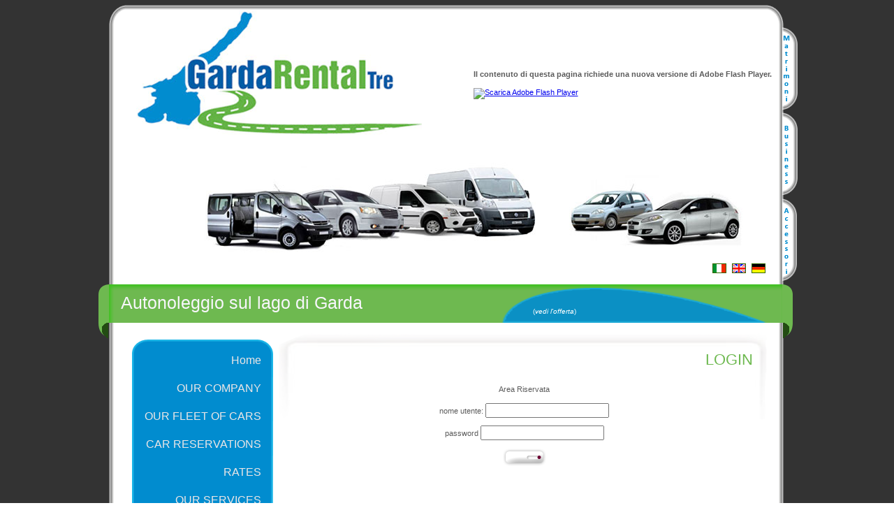

--- FILE ---
content_type: text/html; charset=UTF-8
request_url: https://www.gardarentaltre.com/en/amministrazione.html
body_size: 3185
content:
<!DOCTYPE html PUBLIC "-//W3C//DTD XHTML 1.0 Transitional//EN" "http://www.w3.org/TR/xhtml1/DTD/xhtml1-transitional.dtd">
<html xmlns="http://www.w3.org/1999/xhtml">
<head>
	<title>Login - GARDA RENTAL TRE</title>
	<meta name="description" content="Login - GARDA RENTAL TRE, Prenota un'auto con Gardarentaltre.  Autonoleggio sul Lago di Garda" />
	<meta name="keywords" content="Login,GARDA RENTAL TRE, Gardarentaltre autonoleggio, autonoleggio, noleggio auto, noleggio, auto, affitto macchine, autonoleggio low cost, noleggio Wrangler, Wrangler a due posti, offerte autonoleggio, offerta noleggio auto sportive, auto per matrimoni, auto per cerimonie, auto aziendali, auto per trasferte aziendali, servizio business, aereporto Villafranca, offerte, sconti, prenotazioni, online, tariffe autonoleggio, tariffa noleggio auto, prezzo autonoleggio, auto a noleggio economica, noleggio lungo termine, noleggio auto vacanze, noleggio auto per vacanza, noleggio monovolume, noleggio macchina, aeroporto, volare, Italia, Garda, Castelnuovo del Garda, Peschiera del Garda, Bardolino, Sirmione, Cavalcaselle," />
	
	<meta http-equiv="Content-Type" content="text/html; charset=utf-8" />
	<meta name="generator" content="www.e-3nd.it" />
	<meta name="author" content="www.e-3nd.it realizzazione siti internet creazione siti internet Verona." />
	<meta name="copyright" content="Copyright (c) '03-'09 by e-3nd.it realizzazione siti internet creazione siti internet Verona." />
	<meta name="robots" content="index, follow, noarchive" />
	<meta name="revisit-after" Content="7 days" />

<script type="text/javascript" src="_class/sql2table/sql2table.js"></script>
<script type="text/javascript" src="_javascript/ajax_include.js"></script>
<script type="text/javascript" src="_javascript/javascript.js"></script>
<script type="text/javascript" src="_javascript/preloadImages.js"></script>
<script type="text/javascript" src="_javascript/swfobject.js"></script>
<script type="text/javascript" src="_mootools/0.mootools/mootools-core.js"></script>
<script type="text/javascript" src="_mootools/0.mootools/mootools-more.js"></script>
<script type="text/javascript" src="_mootools/1.tooltips/tooltips.js"></script>
<script type="text/javascript" src="_mootools/4.mootabs/mootabs1.2.1.js"></script>
<script type="text/javascript" src="_mootools/4.mootabs/tabs.home.js"></script>
		
<script src="_mootools/6.fading_box/fading_box.js.php" type="text/javascript"></script>
	
<style type="text/css">

@import url("_class/calendario/calendario.css");
@import url("_class/sql2table/sql2table.css");
@import url("_css/stile.css");
@import url("_css/stile_old.css");
@import url("_mootools/1.tooltips/tooltips.css");
@import url("_mootools/4.mootabs/mootabs1.2.css");
		
	</style>
<!--[if lt IE 7]>
	<script language="javascript" type="text/javascript" src="_javascript/@png_fix.js"></script>
	<style>
		#logo, #left{ margin-left: 0px; } 
	</style>
<![endif]--> 
	

</head></head>

<body >
<div id="container">
	<div id="intestazione">
		<div id="topleft">
	<div id="logo">
		<a href="https://www.gardarentaltre.com/index.php?ops=home" title="Gardarentaltre home page"><img src="immagini/logo.gif" alt="Gardarentaltre" width="411" height="178" border="0"></a>
	</div>
	<div id="banner">
	  <object id="FlashID" classid="clsid:D27CDB6E-AE6D-11cf-96B8-444553540000" width="376" height="50">
	      <param name="movie" value="immagini/banner.swf" />
	      <param name="quality" value="high" />
	      <param name="wmode" value="opaque" />
	      <param name="swfversion" value="6.0.65.0" />
	      <!-- Questo tag param fa in modo che agli utenti con Flash Player 6.0 r65 e versioni successive venga richiesto di scaricare l'ultima versione di Flash Player. Eliminarlo se non si vuole visualizzare la richiesta agli utenti. -->
	      <param name="expressinstall" value="Scripts/expressInstall.swf" />
	      <!-- Il tag object successivo � per i browser diversi da IE. Utilizzare IECC per nasconderlo in IE. -->
	      <!--[if !IE]>-->
	      <object type="application/x-shockwave-flash" data="immagini/banner.swf" width="376" height="50">
	        <!--<![endif]-->
	        <param name="quality" value="high" />
	        <param name="wmode" value="opaque" />
	        <param name="swfversion" value="6.0.65.0" />
	        <!-- Il browser visualizza il seguente contenuto alternativo per gli utenti che utilizzano Flash Player 6.0 e versioni precedenti. -->
	        <div>
	          <h4>Il contenuto di questa pagina richiede una nuova versione di Adobe Flash Player.</h4>
	          <p><a href="http://www.adobe.com/go/getflashplayer"><img src="http://www.adobe.com/images/shared/download_buttons/get_flash_player.gif" alt="Scarica Adobe Flash Player" width="112" height="33" /></a></p>
            </div>
	        <!--[if !IE]>-->
        </object>
	      <!--<![endif]-->
      </object>
	</div>
	<div class="clear"></div>
	<div id="fototop"></div>
	<div id="lang">
		<a title="Italiano" href="https://www.gardarentaltre.com/it/amministrazione/1-chi-siamo.html"><img border="0" src="https://www.gardarentaltre.com/_admin/images/bandiere/it.gif" /></a><a title="English" href="https://www.gardarentaltre.com/en/amministrazione/1-chi-siamo.html" class="langsel"><img border="0" src="https://www.gardarentaltre.com/_admin/images/bandiere/en.gif" /></a><a title="Deutsche" href="https://www.gardarentaltre.com/de/amministrazione/1-chi-siamo.html"><img border="0" src="https://www.gardarentaltre.com/_admin/images/bandiere/de.gif" /></a>	</div>
</div>
<div id="topright">
	<div class="pulsvert"><a href="https://www.gardarentaltre.com/en/2-i-nostri-servizi/-.html" title="Matrimoni"><img src="immagini/matrimoni.png" alt="Matrimoni" width="23" height="121" border="0"></a></div>
	<div class="pulsvert"><a href="https://www.gardarentaltre.com/en/2-i-nostri-servizi/-.html" title="Business"><img src="immagini/business.png" alt="Business" width="23" height="123" border="0"></a></div>
	<div class="pulsvert"><a href="https://www.gardarentaltre.com/en/2-i-nostri-servizi/10-noleggio-accessori-auto.html" title="Accessori"><img src="immagini/accessori.png" alt="Accessori" width="23" height="122" border="0"></a></div>
</div>
<div class="clear"></div>
<script type="text/javascript">
<!--
swfobject.registerObject("FlashID");
//-->
</script>
		<div id="bandanews">
	<div id="slogan">Autonoleggio sul lago di Garda</div>	
	<div id="home_news">
			<div id="id::1" class="news">
			<br />
			  
			(<a href="https://www.gardarentaltre.com/en/3-offerte/11-offerte.html">vedi l'offerta</a>)
		</div>
		<div id="id::2" class="news">
			<br />
			  
			(<a href="https://www.gardarentaltre.com/en/3-offerte/11-offerte.html">vedi l'offerta</a>)
		</div>
	</div>
	<div class="clear"></div>
</div>	</div>
	<div id="corpo">
		<div id="left"><div id="menu"><br />
<a href="index.php?ops=home" title="Home'" >Home</a><br /><br />
<a href="https://www.gardarentaltre.com/en/1-contenuti/1-chi-siamo.html" title=" OUR COMPANY" > OUR COMPANY</a><br /><br /><a href="https://www.gardarentaltre.com/en/1-contenuti/2-la-nostra-flotta.html" title="OUR FLEET OF CARS" >OUR FLEET OF CARS</a><br /><br /><a href="https://www.gardarentaltre.com/en/1-contenuti/3-prenotazioni.html" title="CAR RESERVATIONS" >CAR RESERVATIONS</a><br /><br /><a href="https://www.gardarentaltre.com/en/1-contenuti/4-tariffe.html" title="RATES" >RATES</a><br /><br /><a href="https://www.gardarentaltre.com/en/2-i-nostri-servizi/-.html" title="Our services" >OUR SERVICES</a><br /><br /><a href="https://www.gardarentaltre.com/en/1-contenuti/6-dove-siamo.html" title="WHERE WE ARE" >WHERE WE ARE</a><br /><br /><a href="https://www.gardarentaltre.com/en/1-contenuti/7-contatti.html" title="CONTACT US" >CONTACT US</a><br /><br />
	<a href="https://www.gardarentaltre.com/en/3-offerte/11-offerte.html" title="OFFERTE" >OFFERTE</a><br /><br />
</div>		</div>
		<div id="centro">
						<div id="contenuti">
								<div class="titolo">LOGIN</div>
								<div class="testo"><div class="box" style="text-align:center; ">
Area Riservata		
	<form name="form1" method="post" action="https://www.gardarentaltre.com/en/amministrazione.html" style="margin:0px; padding:0px;">
		<input type="hidden" name="action" value="login" >
		
					<p>nome utente: <input type="text" name="username" value="" class="input2" /></p>
					<p>password <input type="password" name="psw" value="" class="input2" /></p>
					<p><!-- <label for="sub2">SUBMIT</label> --><input name="action" value="login" id="sub2" type="image" src="immagini/puls_submit.png" alt="SUBMIT" /></p>

      </form>
				
</div>				
				</div>
			</div>
			<div class="clear"></div>
			<div id="box">
	<div class="titolo">OUR SERVICES</div>
	<div style=" width: 645px; border-bottom: 1px solid #E5E5E5; margin: 0px 0px 10px 0px ">&nbsp;</div>
	<!--<div class="box" id="b1"><a href="https://www.gardarentaltre.com/en/2-i-nostri-servizi/-.html" title="MATRIMONI">MATRIMONI</a></div>
	<div class="box" id="b2"><a href="https://www.gardarentaltre.com/en/2-i-nostri-servizi/-.html" title="BUSINESS">BUSINESS</a></div>-->
	<div class="box" id="b3"><a href="https://www.gardarentaltre.com/en/2-i-nostri-servizi/10-noleggio-accessori-auto.html" title="ACCESSORI">ACCESSORI</a></div>
	<div class="clear"></div>
</div>		</div>
		<div class="clear"></div>
	</div>	
	<div id="chiusura">
		<div id="rif">
	© 2014 GARDARENTALTRE - Via Milano 50/52 37014 Castelnuovo Del Garda, Verona- P.I 03478790235 – Tel 045/6450260- E-mail: <a href="mailto:info@gardarentaltre.com<info@gardarentaltre.com  >">info@gardarentaltre.com<info@gardarentaltre.com  ></a><br>	<!-- <a href="https://www.gardarentaltre.com/en/3-offerte/11-offerte.html">privacy</a> |  -->
	<a href="https://www.gardarentaltre.com/en/amministrazione.html">login</a> 
</div>	</div>
</div>
<script type="text/javascript">
var gaJsHost = (("https:" == document.location.protocol) ? "https://ssl." : "http://www.");
document.write(unescape("%3Cscript src='" + gaJsHost + "google-analytics.com/ga.js' type='text/javascript'%3E%3C/script%3E"));
</script>
<script type="text/javascript">
try {
var pageTracker = _gat._getTracker("UA-7355718-6");
pageTracker._trackPageview();
} catch(err) {}</script> 
</body>
</html>

--- FILE ---
content_type: text/html; charset=UTF-8
request_url: https://www.gardarentaltre.com/en/_mootools/6.fading_box/fading_box.js.php
body_size: 711
content:
var fading_box = {
	container : "home_news",
	id : ["id::1", "id::2"],
	morph_duration : 500,
	morph_transition : 'expo:out',
	morph_delay : 5000,
	
	// DON'T TOUCH NOTHING OVER THIS LINE ______________ :)
	available_id : [],
	current_id : null,
	current_index : 0,
	current_morph : 'in',
	timeout : null,
	init : function() {
		var counter = 0;
		for(var a = 0; a < fading_box.id.length; a++) {
			if($(fading_box.id[a])) {
				fading_box.available_id[counter] = fading_box.id[a];
				counter ++;
			}
		}
		for(a = 0; a < fading_box.available_id.length; a++)	{
			$(fading_box.available_id[a]).setStyle('display', 'none');
			$(fading_box.available_id[a]).set('morph', {
				duration : fading_box.morph_duration, 
				transition : fading_box.morph_transition,
				onComplete : function() {
					if(fading_box.current_morph == 'in') {
						fading_box.current_morph = 'out';
						var timeout = window.setTimeout("fading_box.morph()", fading_box.morph_delay);
					} else {
						fading_box.current_morph = 'in';						
						$(fading_box.current_id).setStyles(
						{
							display : 'none'
						});
						
						fading_box.current_index ++;
						if(fading_box.current_index >= fading_box.available_id.length) {
							fading_box.current_index = 0;
						}
						fading_box.current_id = fading_box.available_id[fading_box.current_index];
						fading_box.morph();
					}
				}
			});;
		}
	},
	start : function() {
		fading_box.init();
		if(fading_box.available_id.length >= 2) {
			fading_box.current_id = fading_box.available_id[0];
			fading_box.morph();
		}
	},
	morph : function() {	
		if(fading_box.current_morph == 'in') {
			$(fading_box.current_id).setStyles(
			{
				display : 'block',
				visibility : 'hidden',
				opacity : '0'
			});
			$(fading_box.current_id).morph(
			{
				opacity : [0, 1]
			});
		} else {
			fading_box.morphOut();
		}
	},
	morphOut : function() {
		$(fading_box.current_id).morph({
			opacity : [1, 0]
		})
	}
}

window.addEvent('domready', function() {   	
   	// home
   	if($(fading_box.container)) {
   		fading_box.start();
   	}   	
});

--- FILE ---
content_type: text/css
request_url: https://www.gardarentaltre.com/en/_class/calendario/calendario.css
body_size: 197
content:
@charset "utf-8";
/* CSS Document */
.cal {
	font-size: 10px;
	font-family: verdana;
	text-align:center;
}
.cala {	
	color: #FFFFFF;
}
.cal1 {	
	background-color: #F3F2EA;
	border: 1px solid #cdcdcd;
}
.cal2 {	
	background-color: #000000;
	border: 1px solid #E64600;
}
.cal3 {	
	background-color: #FFFFFF;
}


--- FILE ---
content_type: text/css
request_url: https://www.gardarentaltre.com/en/_class/sql2table/sql2table.css
body_size: 211
content:
/* CSS Document */
	table#paging td {

		font-family: Verdana;
		font-size: 12px;
		padding: 2px;
		margin: 2px;
		background-color: #F4F4F4;
	}
	tr#int {
		text-align: center;
		font-size: 11px;
		font-weight:bold;
	}
	table#paging {
		width: 100%;
	}
	.pagingDIV {
		float: left;
		width: 200px;
	}


--- FILE ---
content_type: text/css
request_url: https://www.gardarentaltre.com/en/_css/stile.css
body_size: 1242
content:
@charset "utf-8";
/* CSS Document */
body{ background-image: url(immagini/page.png); }
html, body, li, ul, div{ margin: 0; padding:0;  } 

div{ font-family: Verdana, Arial, Helvetica, sans-serif; color: #5B5B5B; font-size: 11px; }
.titoli, .menu{ font-family: Arial, Helvetica, sans-serif; }
.titoli{ font-size: 24px; color: #6EB950; }
.menu{ font-size: 16px; color: #ECE6E6; }

div#container{ width: 1005px; margin: 0 auto; text-align: left; background-image:url(immagini/sfondo.png) }

div#intestazione{ height: 485px; background:url(immagini/top.png) no-repeat top; }
	
	div#topleft{ float: left; width: 982px; }
		div#logo{ float: left; padding: 15px 0px 0px 55px; }
		div#banner{ float: right; padding: 85px 15px 0px 0px; }
		div#fototop{ width: 810px; height: 169px; margin: 0px 0px 0px 125px; background-image:url(immagini/foto_top.jpg); }
	div#topright{ float: left; width: 20px; margin-top: 38px; }
		.pulsvert{  }
	div#lang{ text-align: right; padding: 15px 20px 0px 0px; }
		#lang img{ padding: 0px 4px 0px 4px; }

div#bandanews{ height: 81px; background-image:url(immagini/bandanews.png); }
	div#slogan{ padding: 15px 0px 0px 35px; float: left; color: #F7F6FB; font-size: 25px; }
	div.news { float: right; padding-right: 130px; padding-top: 25px; width: 250px; height: 45px; color:#FFFFFF; font-size: 10px; }
		div.news a{ color:#FFFFFF; font-style:italic; text-decoration:none; }
		div.news titolo{ font-weight:bold; }
		div.news testo{ }

div#corpo{ min-height: 475px; }

	div#left{ float: left; width: 256px;  }
		div#menu{ margin-left: 48px; background-image:url(immagini/sfondomenu.png); height: 406px; text-align: right; font-size: 19px; }		
		div#menu a{ font-size: 16px; font-family:Arial, Helvetica, sans-serif; color: #ECE6E6; text-decoration:none; display: inline; padding: 13px 0px 7px 0px; margin: 20px 20px 0px 0px; }
		div#menu a:hover{ background:url(immagini/evidente.png) repeat-x bottom; }
		.hover{ background:url(immagini/evidente.png) repeat-x bottom; }		

	div#centro{ float: left; background:url(immagini/sfondocorpo.png) no-repeat top; width: 713px; min-height: 350px; }
		div#prenota{ margin: 17px 0px 0px 30px; float:left; width: 224px; height: 234px; background:url(immagini/prenota.png) no-repeat top; }
		div#contenuti{ margin: 17px 0px 0px 30px; float:left; width: 654px; min-height: 250px; }
			div#contenuti .titolo, #box .titolo{ color: #6EB950; font-size: 22px; text-align: right; }
			div#contenuti .testo{ margin-top: 20px; line-height: 18px; text-align: justify; }

	div.modelli, div.tariffe{ margin: 10px 0px 10px 0px; }
		div:hover.modelli img, div:hover.tariffe img{ opacity:0.8; filter:alpha(opacity=80);  }
		div.modelli img, div.tariffe img{ margin: 0px 20px 0px 0px; }
		div.modelli img{ vertical-align: middle; }
		div.tariffe img{ float: left; }
		div.modelli a, .titMulti{ color: #005CA0; font-size: 18px; text-decoration: none; }
		.brdimg{ border: none; }



	div#box{ margin: 35px 0px 0px 40px; }	
		div#box .box{ float: left; margin-right: 20px; }
		div#b1, #b2, #b3{ text-align: center; padding: 0px 0px 0px 0px; width: 204px; height: 30px; font-family: Verdana, Arial, Helvetica, sans-serif; font-size: 18px; }
		#box .titolo{ padding: 0px 30px 0px 0px; }
		div#box #b1:hover, #b1:hover a{  color: #000000; opacity:0.8; filter:alpha(opacity=80); }
		div#box #b2:hover, #b2:hover a{  color: #000000; opacity:0.8; filter:alpha(opacity=80); }
		div#box #b3:hover, #b3:hover a{  color: #000000; opacity:0.8; filter:alpha(opacity=80); }
		
		div#b1 a, div#b2 a, div#b3 a { color: #0081C9; text-decoration:none; }
		div#b1 a:hover, #b2 a:hover, #b3 a:hover { color: #000000; }

		div#b1{ background-image: url(immagini/matrimoni.jpg) }
		div#b2{ background-image: url(immagini/business.jpg) }
		div#b3{ background-image: url(immagini/accessori.jpg) }

div#chiusura{ height: 86px; background-image:url(immagini/bottom.png); }
	div#rif, #rif a{ font-size: 9px; color: #808080; padding-top: 20px; text-align:center;  }

.clear{ clear:both; } 

--- FILE ---
content_type: text/css
request_url: https://www.gardarentaltre.com/en/_css/stile_old.css
body_size: 1244
content:
@charset "utf-8";
/* CSS Document */
body{ background-image: url(immagini/page.png); }
html, body, li, ul, div{ margin: 0; padding:0;  } 

div{ font-family: Verdana, Arial, Helvetica, sans-serif; color: #5B5B5B; font-size: 11px; }
.titoli, .menu{ font-family: Arial, Helvetica, sans-serif; }
.titoli{ font-size: 24px; color: #6EB950; }
.menu{ font-size: 16px; color: #ECE6E6; }

div#container{ width: 1005px; margin: 0 auto; text-align: left; background-image:url(immagini/sfondo.png) }

div#intestazione{ height: 485px; background:url(immagini/top.png) no-repeat top; }
	
	div#topleft{ float: left; width: 982px; }
		div#logo{ float: left; padding: 15px 0px 0px 55px; }
		div#banner{ float: right; padding: 85px 15px 0px 0px; }
		div#fototop{ width: 810px; height: 169px; margin: 0px 0px 0px 125px; background-image:url(immagini/foto_top.jpg); }
	div#topright{ float: left; width: 20px; margin-top: 38px; }
		.pulsvert{  }
	div#lang{ text-align: right; padding: 15px 20px 0px 0px; }
		#lang img{ padding: 0px 4px 0px 4px; }

div#bandanews{ height: 81px; background-image:url(immagini/bandanews.png); }
	div#slogan{ padding: 15px 0px 0px 35px; float: left; color: #F7F6FB; font-size: 25px; }
	div.news { float: right; padding-right: 130px; padding-top: 25px; width: 250px; height: 45px; color:#FFFFFF; font-size: 10px; }
		div.news a{ color:#FFFFFF; font-style:italic; text-decoration:none; }
		div.news titolo{ font-weight:bold; }
		div.news testo{ }

div#corpo{ min-height: 475px; }

	div#left{ float: left; width: 256px;  }
		div#menu{ margin-left: 48px; background-image:url(immagini/sfondomenu.png); height: 406px; text-align: right; font-size: 19px; }		
		div#menu a{ font-size: 16px; font-family:Arial, Helvetica, sans-serif; color: #ECE6E6; text-decoration:none; display: inline; padding: 13px 0px 7px 0px; margin: 20px 20px 0px 0px; }
		div#menu a:hover{ background:url(immagini/evidente.png) repeat-x bottom; }
		.hover{ background:url(immagini/evidente.png) repeat-x bottom; }		

	div#centro{ float: left; background:url(immagini/sfondocorpo.png) no-repeat top; width: 713px; min-height: 350px; }
		div#prenota{ margin: 17px 0px 0px 30px; float:left; width: 224px; height: 234px; background:url(immagini/prenota.png) no-repeat top; }
		div#contenuti{ margin: 17px 0px 0px 30px; float:left; width: 654px; min-height: 250px; }
			div#contenuti .titolo, #box .titolo{ color: #6EB950; font-size: 22px; text-align: right; }
			div#contenuti .testo{ margin-top: 20px; line-height: 18px; text-align: justify; }

	div.modelli, div.tariffe{ margin: 10px 0px 10px 0px; }
		div:hover.modelli img, div:hover.tariffe img{ opacity:0.8; filter:alpha(opacity=80);  }
		div.modelli img, div.tariffe img{ margin: 0px 20px 0px 0px; }
		div.modelli img{ vertical-align: middle; }
		div.tariffe img{ float: left; }
		div.modelli a, .titMulti{ color: #005CA0; font-size: 18px; text-decoration: none; }
		.brdimg{ border: none; }



	div#box{ margin: 35px 0px 0px 40px; }	
		div#box .box{ float: left; margin-right: 20px; }
		div#b1, #b2, #b3{ text-align: center; padding: 100px 0px 0px 0px; width: 204px; height: 30px; font-family: Verdana, Arial, Helvetica, sans-serif; font-size: 18px; }
		#box .titolo{ padding: 0px 30px 0px 0px; }
		div#box #b1:hover, #b1:hover a{  color: #000000; opacity:0.8; filter:alpha(opacity=80); }
		div#box #b2:hover, #b2:hover a{  color: #000000; opacity:0.8; filter:alpha(opacity=80); }
		div#box #b3:hover, #b3:hover a{  color: #000000; opacity:0.8; filter:alpha(opacity=80); }
		
		div#b1 a, div#b2 a, div#b3 a { color: #0081C9; text-decoration:none; }
		div#b1 a:hover, #b2 a:hover, #b3 a:hover { color: #000000; }

		div#b1{ background-image: url(immagini/matrimoni.jpg) }
		div#b2{ background-image: url(immagini/business.jpg) }
		div#b3{ background-image: url(immagini/accessori.jpg) }

div#chiusura{ height: 86px; background-image:url(immagini/bottom.png); }
	div#rif, #rif a{ font-size: 9px; color: #808080; padding-top: 20px; text-align:center;  }

.clear{ clear:both; } 

--- FILE ---
content_type: text/css
request_url: https://www.gardarentaltre.com/en/_mootools/1.tooltips/tooltips.css
body_size: 256
content:
/* CSS Document */


.tip            { width: 139px; font-family: verdana;  font-size: 12px; background:url(bubble.png) left top repeat-y; }  
.tip-top        { background:url(bubble-top.png) top left no-repeat; height: 8px; width:139px; }  
.tip-title      { color:#FFFFFF; text-align: center; padding:2px; font-weight:bold; font-family: verdana;  font-size: 12px;}  
.tip-text       { color:#FFFFFF; padding:2px; font-weight:bold; font-family: verdana;  font-size: 12px;}  
.tip-bottom     { background:url(bubble-bottom.png) left bottom no-repeat; width:139px; height: 8px; }  



--- FILE ---
content_type: text/css
request_url: https://www.gardarentaltre.com/en/_mootools/4.mootabs/mootabs1.2.css
body_size: 319
content:
.mootabs {
	
}
.mootabs_title {
	list-style-image: none;
	list-style-type: none;
	margin: 0px;
	padding: 2px;
	color: #000000;
	font-family: Verdana;
	font-size: 12px;
}

.mootabs_title li {
	
	background-color: #BFBFBF;
	float: left;
	cursor: pointer;
	text-align: center;
	line-height: 20px;
	width: 80px;
}
.mootabs_title li.active {
	color: #000000;
	background-color: #EBEBEB;
}
.mootabs_title li.over {
	color: #000000;
}
.mootabs_panel {
	display: none;
	position: relative;
	width: 678px;
	top: -1px;
	clear: both;
	overflow: hidden;
	text-align:left;
}
.mootabs_panel.active {
	background-color:#F0F0F0;
	text-align: left;
	display: block;
}

--- FILE ---
content_type: text/javascript
request_url: https://www.gardarentaltre.com/en/_mootools/4.mootabs/tabs.home.js
body_size: 184
content:

	window.addEvent('domready', init);

function init() {
	myTabs1 = new mootabs('myTabs', {
		height: '590px', 
		width: '680px', 
		changeTransition: Fx.Transitions.Back.easeOut, 
		mouseOverClass: 'over'
	});			
}

--- FILE ---
content_type: text/javascript
request_url: https://www.gardarentaltre.com/en/_class/sql2table/sql2table.js
body_size: 244
content:
// JavaScript Document
function confDel(record){
	var pippo = confirm('Attenzione, questa operazione non pu� essere annullata!\nConfermi l\'eliminazione del record?');

	if(pippo){
		window.location = record;
	}else{
		window.location= '#';
	}
}
function doRefresh() {
  // refresh della pagina corrente
  document.location.reload();
}


--- FILE ---
content_type: text/javascript
request_url: https://www.gardarentaltre.com/en/_javascript/ajax_include.js
body_size: 520
content:
function getXmlHttpRequestObject() {
	if (window.XMLHttpRequest) {
		return new XMLHttpRequest(); //Not IE
	} else if(window.ActiveXObject) {
		return new ActiveXObject("Microsoft.XMLHTTP"); //IE
	} else {
		alert("Your browser doesn't support the XmlHttpRequest object.  Better upgrade to Firefox.");
	}
}			
	
function prendi_file(file, span) {
	var receiveReq = getXmlHttpRequestObject();	
	//If our XmlHttpRequest object is not in the middle of a request, start the new asyncronous call.
	if (receiveReq.readyState == 4 || receiveReq.readyState == 0) {
		var spann = span;
		receiveReq.open("GET", file, true);
		receiveReq.onreadystatechange = function handleSayHello() {
			if (receiveReq.readyState == 4) {
				document.getElementById(spann).innerHTML = receiveReq.responseText;
			}else{
				//document.getElementById(spann).innerHTML = '<div style="text-align: center;width:15px"><img src="images/loading.gif" width="15" /></div>';
			}
		}
		receiveReq.send(null);
	}			
}

--- FILE ---
content_type: text/javascript
request_url: https://www.gardarentaltre.com/en/_javascript/javascript.js
body_size: 266
content:
function checkradio(objx) {
	radioObjx = document.getElementsByName(objx);		
	for(ik = 0; ik < radioObjx.length; ik++) {
		radioObjx[ik].checked = false;
	}
}
/* ###### cambio class css al MENU TOP   */
function changeBG(obj, st){
	obj.className = "menutop"+st;
}

function setOverOut(colore,num){
	document.getElementById('row'+num).style.backgroundColor = colore;
}


--- FILE ---
content_type: text/javascript
request_url: https://www.gardarentaltre.com/en/_mootools/1.tooltips/tooltips.js
body_size: 346
content:
// JavaScript Document
window.addEvent('domready', function() {         
	//store titles and text  
	$$('a.tipz').each(function(element,index) {  
		var content = element.get('title').split('::');  
		element.store('tip:title', content[0]);  
		element.store('tip:text', content[1]);  		
	});  
	
	
	
	//create the tooltips  
	var tipz = new Tips('.tipz',{  
		className: 'tipz',  
		fixed: false,  
		offsets: {'x': 20, 'y': -10},
		hideDelay: 50,  
		showDelay: 50  
	});  
	tipz.addEvents({  
		'show': function(tip) {  
			tip.fade('in');  
		},  
		'hide': function(tip) {  
			tip.fade('out');  
		}  
	});  
		
});  

--- FILE ---
content_type: text/javascript
request_url: https://www.gardarentaltre.com/en/_mootools/4.mootabs/mootabs1.2.1.js
body_size: 1382
content:
var mootabs = new Class({
	Implements: Options,
	options: {
		width:				'300px',
		height:				'200px',
		changeTransition:	Fx.Transitions.Bounce.easeOut,
		duration:			1000,
		mouseOverClass:		'active',
		activateOnLoad:		'first',
		useAjax: 			false,
		ajaxUrl: 			'',
		ajaxOptions: 		{method:'get'},
		ajaxLoadingText: 	'Loading...'
	},
	initialize: function(element, options) {
		this.setOptions(options);
		
		this.el = $(element);
		this.elid = element;
		if(this.el!=null){
			this.el.setStyles({
				height: this.options.height,
				width: this.options.width
			});
			this.titles = $$('#' + this.elid + ' ul.mootabs_title li');
			this.panelHeight = this.el.getSize().y - (this.titles[0].getSize().y + 4);
			this.panels = $$('#' + this.elid + ' .mootabs_panel');
			this.panels.setStyle('height', this.panelHeight);
		
			this.titles.each(function(item) {
				item.addEvent('click', function(){
						item.removeClass(this.options.mouseOverClass);
						this.activate(item);
					}.bind(this)
				);
				
				item.addEvent('mouseover', function() {
					if(item != this.activeTitle)
					{
						item.addClass(this.options.mouseOverClass);
					}
				}.bind(this));
				
				item.addEvent('mouseout', function() {
					if(item != this.activeTitle)
					{
						item.removeClass(this.options.mouseOverClass);
					}
				}.bind(this));
			}.bind(this));
			
			
			if(this.options.activateOnLoad != 'none')
			{
				if(this.options.activateOnLoad == 'first')
				{
					this.activate(this.titles[0], true);
				}
				else
				{
					this.activate(this.options.activateOnLoad, true);
				}
			}
		}
	},
	
	activate: function(tab, skipAnim){
		if(! $defined(skipAnim))
		{
			skipAnim = false;
		}
		if($type(tab) == 'string') 
		{
			myTab = $$('#' + this.elid + ' ul li').filter('[title='+tab+']');
			tab = myTab;
		}
		
		if($type(tab) == 'element')
		{
			var newTab = tab.get('title');
			this.panels.removeClass('active');
			
			this.activePanel = this.panels.filter('[id='+newTab+']');
			this.activePanel.addClass('active');
			
			if(this.options.changeTransition != 'none' && skipAnim==false)
			{
				this.panels.filter('[id='+newTab+']').setStyle('height', 0);
				var changeEffect = new Fx.Elements(this.panels.filter('[id='+newTab+']'), {duration: this.options.duration, transition: this.options.changeTransition});
				changeEffect.start({
					'0': {
						'height': [0, this.panelHeight]
					}
				});
			}
			
			this.titles.removeClass('active');
			
			tab.addClass('active');
			
			this.activeTitle = tab;
			
			if(this.options.useAjax)
			{
				this._getContent();
			}
		}
	},
	
	_getContent: function(){
		this.activePanel.set('html', this.options.ajaxLoadingText);
		var panel = this.activePanel;
		var requestURL = this.options.ajaxUrl + '?tab=' + this.activeTitle.get('title');
		var tabRequest = new Request.HTML( { url: requestURL, 
				onSuccess: function(html) {
					panel.set('html','');
					panel.adopt(html);
				},
				onFailure: function() {
					panel.set('text', 'The request failed.');
				}
		});
		tabRequest.send();
	},
	
	addTab: function(title, label, content){
		//the new title
		var newTitle = new Element('li', {
			'title': title
		});
		newTitle.appendText(label);
		this.titles.include(newTitle);
		$$('#' + this.elid + ' ul').adopt(newTitle);
		newTitle.addEvent('click', function() {
			this.activate(newTitle);
		}.bind(this));
		
		newTitle.addEvent('mouseover', function() {
			if(newTitle != this.activeTitle)
			{
				newTitle.addClass(this.options.mouseOverClass);
			}
		}.bind(this));
		newTitle.addEvent('mouseout', function() {
			if(newTitle != this.activeTitle)
			{
				newTitle.removeClass(this.options.mouseOverClass);
			}
		}.bind(this));
		//the new panel
		var newPanel = new Element('div', {
			'style': {'height': this.options.panelHeight},
			'id': title,
			'class': 'mootabs_panel'
		});
		if(!this.options.useAjax)
		{
			newPanel.set('html', content);
		}
		this.panels.include(newPanel);
		this.el.adopt(newPanel);
	},
	
	removeTab: function(title){
		if(this.activeTitle.title == title)
		{
			this.activate(this.titles[0]);
		}
		$$('#' + this.elid + ' ul li').filter('[title='+title+']').remove();
		
		$$('#' + this.elid + ' .mootabs_panel').filter('[id='+title+']').remove();
	},
	
	next: function(){
		var nextTab = this.activeTitle.getNext();
		if(!nextTab) {
			nextTab = this.titles[0];
		}
		this.activate(nextTab);
	},
	
	previous: function(){
		var previousTab = this.activeTitle.getPrevious();
		if(!previousTab) {
			previousTab = this.titles[this.titles.length - 1];
		}
		this.activate(previousTab);
	}
});